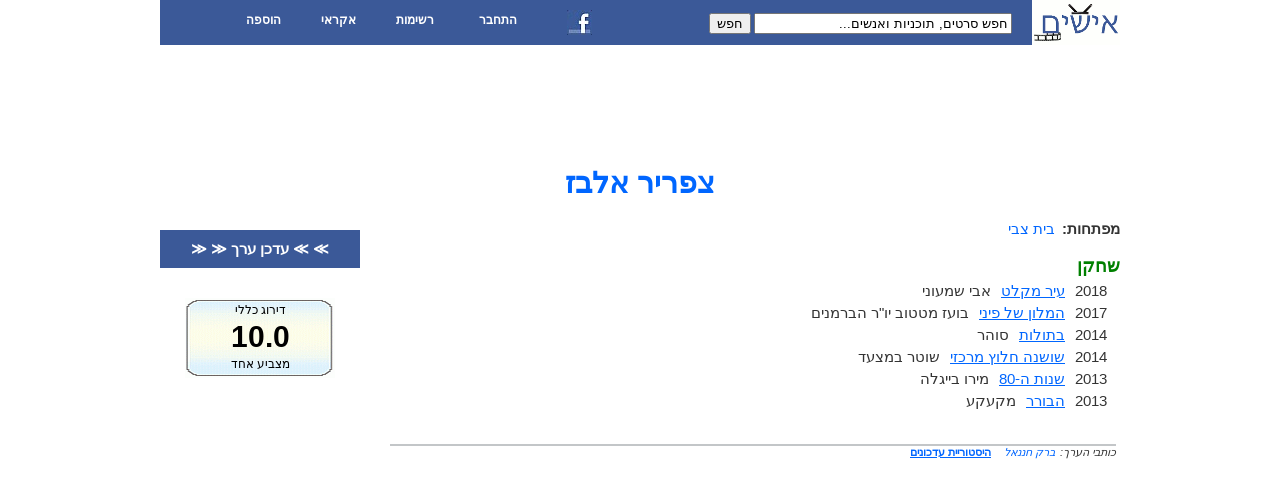

--- FILE ---
content_type: text/html; charset=UTF-8
request_url: https://www.ishim.co.il/p.php?s=%D7%A6%D7%A4%D7%A8%D7%99%D7%A8+%D7%90%D7%9C%D7%91%D7%96
body_size: 1509
content:
<!DOCTYPE html PUBLIC "-//W3C//DTD XHTML 1.0 Transitional//EN" "http://www.w3.org/TR/xhtml1/DTD/xhtml1-transitional.dtd">
<html xmlns="http://www.w3.org/1999/xhtml">
<head>
<link type="image/x-icon" href="favicon.ico" rel="shortcut icon"/>
<link type="text/css" href="https://ajax.googleapis.com/ajax/libs/jqueryui/1.8.16/themes/start/jquery-ui.css" rel="stylesheet"/>
<link type="text/css" href="36.css" rel="Stylesheet"/>
<script type="text/javascript" src="https://ajax.googleapis.com/ajax/libs/jquery/1.7.1/jquery.min.js"></script>
<script type="text/javascript" src="https://ajax.googleapis.com/ajax/libs/jqueryui/1.8.16/jquery-ui.min.js"></script>
<script type="text/javascript" src="33.js"></script>
<title>צפריר אלבז</title>
</head>
<body>
<div id="body">
<a href="index.php" title="דף הבית"><img id="logo" src='ishim.gif' alt=''/></a>
<div id="h">
<ul id="menu">
	<li>הוספה
		<ul>
			<li><a href="e.php?q=4">סדרת טלוויזיה</a></li>
			<li><a href="e.php?q=3">תוכנית טלוויזיה</a></li>
			<li><a href="e.php?q=6">סרט טלוויזיה</a></li>
			<li><a href="e.php?q=8">סרט קולנוע</a></li>
			<li><a href="e.php?q=1">תוכנית רדיו</a></li>
			<li><a href="e.php?q=10">סרט סטודנטים</a></li>
			<li><a href="e.php?q=9">קלטת ילדים</a></li>
			<li><a href="e.php?q=11">הרכב</a></li>
			<li><a href="e.php">אדם</a></li>
			<li><a href="e.php?q=5">סדרה זרה מדובבת</a></li>
			<li><a href="e.php?q=7">סרט זר מדובב</a></li>
			<li><a href="e.php?q=2">סדרה ישראלית עם קטעים זרים מדובבים</a></li>
		</ul>
	</li>
	<li>אקראי
		<ul>
			<li><a href="r.php?q=m">סרט אקראי</a></li>
			<li><a href="r.php?q=s">תוכנית אקראית</a></li>
			<li><a href="r.php?q=p">אדם אקראי</a></li>
			<li><a href="r.php?q=d">יום אקראי</a></li>
			<li><a href="r.php?q=y">שנה אקראית</a></li>
		</ul>
	</li>
	<li>רשימות
		<ul>
			<li><a href="ns.php">כל הערוצים</a></li>
			<li><a href="gs.php">כל הז'אנרים</a></li>
			<li><a href="ks.php">כל המפתחות</a></li>
			<li><a href="dmy.php">כל התאריכים</a></li>
			<li><a href="qa.php">כל השאלות</a></li>
		</ul>
	</li>
	<li>
   	<a id="loginUrl" href="login.php">התחבר</a>  </li>
  <li><a href="https://on.fb.me/oNyJuJ" title="אישים בפייסבוק"><img src="fb.jpg" alt=""/></a></li>
</ul>
<form action="s.php" method="get">
	<input name="s" value="חפש סרטים, תוכניות ואנשים..."/>
	<button type="submit">חפש</button>
</form>
</div>
<div id="upperBanner"><script type="text/javascript"><!--
google_ad_client = "ca-pub-3756217035853912";
google_ad_slot = "9492753856";
google_ad_width = 728;
google_ad_height = 90;
//-->
</script>
<script type="text/javascript"
src="https://pagead2.googlesyndication.com/pagead/show_ads.js">
</script>
</div>
<h1>צפריר אלבז</h1>	<input type="hidden" id="sId" value="12369"/>
	<div id="main">
	<div class='xList'><b>מפתחות:</b><div><a href='k.php?k=%D7%91%D7%99%D7%AA+%D7%A6%D7%91%D7%99'>בית צבי</a> </div></div><div id="roles"><div class="clear"></div><h3>שחקן</h3><div><span>2018</span><a href='m.php?s=%D7%A2%D7%99%D7%A8+%D7%9E%D7%A7%D7%9C%D7%98%23%D7%A1%D7%93%D7%A8%D7%94'>עיר מקלט</a><div>אבי שמעוני</div></div><div><span>2017</span><a href='m.php?s=%D7%94%D7%9E%D7%9C%D7%95%D7%9F+%D7%A9%D7%9C+%D7%A4%D7%99%D7%A0%D7%99'>המלון של פיני</a><div>בועז מטטוב יו"ר הברמנים</div></div><div><span>2014</span><a href='m.php?s=%D7%91%D7%AA%D7%95%D7%9C%D7%95%D7%AA'>בתולות</a><div>סוהר</div></div><div><span>2014</span><a href='m.php?s=%D7%A9%D7%95%D7%A9%D7%A0%D7%94+%D7%97%D7%9C%D7%95%D7%A5+%D7%9E%D7%A8%D7%9B%D7%96%D7%99'>שושנה חלוץ מרכזי</a><div>שוטר במצעד</div></div><div><span>2013</span><a href='m.php?s=%D7%A9%D7%A0%D7%95%D7%AA+%D7%94-80'>שנות ה-80</a><div>מירו בייגלה</div></div><div><span>2013</span><a href='m.php?s=%D7%94%D7%91%D7%95%D7%A8%D7%A8'>הבורר</a><div>מקעקע</div></div></div><div class="clear"></div><div id="writers" class="xList"><span>כותבי הערך:</span><div><a href='up.php?uId=100003770387568'>ברק חננאל</a> <a id="dLink" href="d.php?s=%D7%A6%D7%A4%D7%A8%D7%99%D7%A8+%D7%90%D7%9C%D7%91%D7%96&amp;sId=12369">היסטוריית עדכונים</a></div></div>	</div>
	<div class="sidebar">
		<a class="actionButton" href="e.php?sId=12369">≫ ≫ עדכן ערך ≪  ≪</a>
		<div id="score" title="לחץ כדי להצביע">
			<div id="title">דירוג כללי</div>
			<div id="grade">10.0</div>
			<div id="voters">מצביע אחד</div>
		</div>		
			</div>		
	<div class="sidebar"><script type="text/javascript"><!--
google_ad_client = "ca-pub-3756217035853912";
google_ad_slot = "1133565661";
google_ad_width = 160;
google_ad_height = 600;
//-->
</script>
<script type="text/javascript"
src="https://pagead2.googlesyndication.com/pagead/show_ads.js">
</script>
</div><div class="clear"></div>
<div id="f" style="margin-top:50px">
    <hr><small><a href="https://on.fb.me/oNyJuJ">אישים בפייסבוק</a> | <a href="privacy_policy.php">מדיניות פרטיות</a></small>
</div>
</div>
</body>
</html>


--- FILE ---
content_type: text/html; charset=utf-8
request_url: https://www.google.com/recaptcha/api2/aframe
body_size: 268
content:
<!DOCTYPE HTML><html><head><meta http-equiv="content-type" content="text/html; charset=UTF-8"></head><body><script nonce="BVitdQGvv04VkqvpG3MtKQ">/** Anti-fraud and anti-abuse applications only. See google.com/recaptcha */ try{var clients={'sodar':'https://pagead2.googlesyndication.com/pagead/sodar?'};window.addEventListener("message",function(a){try{if(a.source===window.parent){var b=JSON.parse(a.data);var c=clients[b['id']];if(c){var d=document.createElement('img');d.src=c+b['params']+'&rc='+(localStorage.getItem("rc::a")?sessionStorage.getItem("rc::b"):"");window.document.body.appendChild(d);sessionStorage.setItem("rc::e",parseInt(sessionStorage.getItem("rc::e")||0)+1);localStorage.setItem("rc::h",'1769056814381');}}}catch(b){}});window.parent.postMessage("_grecaptcha_ready", "*");}catch(b){}</script></body></html>